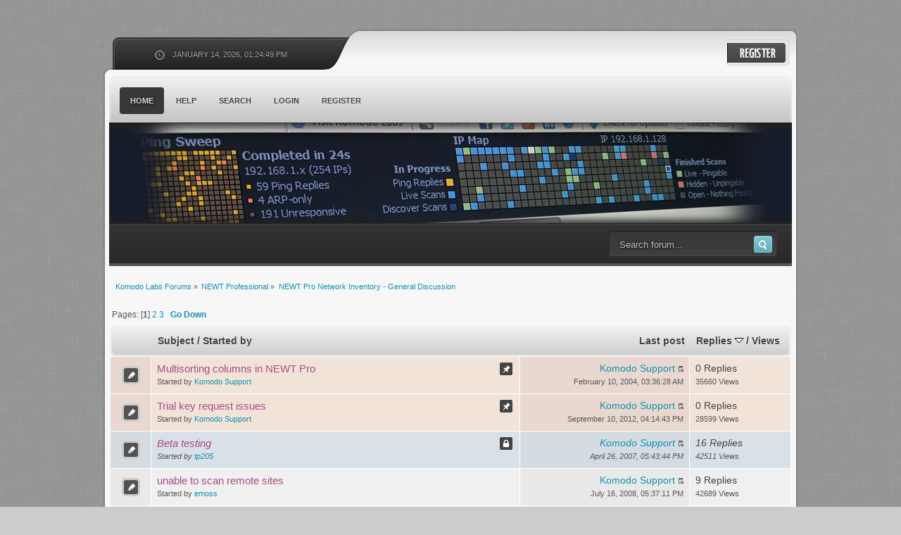

--- FILE ---
content_type: text/html; charset=UTF-8
request_url: https://www.komodolabs.com/forum/index.php?board=17.0;sort=replies;desc
body_size: 5228
content:
<!DOCTYPE html PUBLIC "-//W3C//DTD XHTML 1.0 Transitional//EN" "http://www.w3.org/TR/xhtml1/DTD/xhtml1-transitional.dtd">
<html xmlns="http://www.w3.org/1999/xhtml">
<head>
	<link rel="stylesheet" type="text/css" href="https://www.komodolabs.com/forum/Themes/zentoa_20c/css/index.css?fin20" />
	<link rel="stylesheet" type="text/css" href="https://www.komodolabs.com/forum/Themes/default/css/webkit.css" />
	<script type="text/javascript" src="https://www.komodolabs.com/forum/Themes/default/scripts/script.js?fin20"></script>
	<script type="text/javascript" src="https://www.komodolabs.com/forum/Themes/zentoa_20c/scripts/theme.js?fin20"></script>
	<script type="text/javascript"><!-- // --><![CDATA[
		var smf_theme_url = "https://www.komodolabs.com/forum/Themes/zentoa_20c";
		var smf_default_theme_url = "https://www.komodolabs.com/forum/Themes/default";
		var smf_images_url = "https://www.komodolabs.com/forum/Themes/zentoa_20c/images";
		var smf_scripturl = "https://www.komodolabs.com/forum/index.php?PHPSESSID=qk56p8o2hqn1hdj3pq999gvaja&amp;";
		var smf_iso_case_folding = false;
		var smf_charset = "UTF-8";
		var ajax_notification_text = "Loading...";
		var ajax_notification_cancel_text = "Cancel";
	// ]]></script>
	<meta http-equiv="Content-Type" content="text/html; charset=UTF-8" />
	<meta name="description" content="NEWT Pro Network Inventory - General Discussion" />
	<meta name="keywords" content="network inventory, network discovery, ip scanner, network scanner, pc audits, network audit, software inventory, network management, network scan, free software" />
	<title>NEWT Pro Network Inventory - General Discussion</title>
	<meta name="robots" content="noindex" />
	<link rel="canonical" href="https://www.komodolabs.com/forum/index.php?board=17.0" />
	<link rel="help" href="https://www.komodolabs.com/forum/index.php?PHPSESSID=qk56p8o2hqn1hdj3pq999gvaja&amp;action=help" />
	<link rel="search" href="https://www.komodolabs.com/forum/index.php?PHPSESSID=qk56p8o2hqn1hdj3pq999gvaja&amp;action=search" />
	<link rel="contents" href="https://www.komodolabs.com/forum/index.php?PHPSESSID=qk56p8o2hqn1hdj3pq999gvaja&amp;" />
	<link rel="alternate" type="application/rss+xml" title="Komodo Labs Forums - RSS" href="https://www.komodolabs.com/forum/index.php?PHPSESSID=qk56p8o2hqn1hdj3pq999gvaja&amp;type=rss;action=.xml" />
	<link rel="index" href="https://www.komodolabs.com/forum/index.php?PHPSESSID=qk56p8o2hqn1hdj3pq999gvaja&amp;board=17.0" />
</head>
<body>
	<div id="wrapper">
		<div id="modnav">
		</div>
		<div id="topbar">
			<div id="topbar_l">
				<div id="topbar_r">
					<div id="zt_time">
						<span>January 14, 2026, 01:24:49 PM</span>
					</div>
					<div id="zt_login">
						<script type="text/javascript" src="https://www.komodolabs.com/forum/Themes/default/scripts/sha1.js"></script>
						<form id="guest_form" action="https://www.komodolabs.com/forum/index.php?PHPSESSID=qk56p8o2hqn1hdj3pq999gvaja&amp;action=login2" method="post" accept-charset="UTF-8"  onsubmit="hashLoginPassword(this, 'ccae6edcf1207db7fde03f85b0a958cc');">

  						<a class="register" href="https://www.komodolabs.com/forum/index.php?PHPSESSID=qk56p8o2hqn1hdj3pq999gvaja&amp;action=register"></a>
							<input type="hidden" name="hash_passwrd" value="" />
						<input type="hidden" name="b134496c" value="ccae6edcf1207db7fde03f85b0a958cc"/></form>								
					</div>
				</div>
			</div>
		</div>
		<div id="content">
			<div id="content_r">
				<div id="content_m">
					<div id="toolbar">
						<div id="toolbar_r">
							<div id="toolbar_m">
								
		<ul id="topnav">
				<li id="button_home" class="firstlevel">
					<a class="active " href="https://www.komodolabs.com/forum/index.php?PHPSESSID=qk56p8o2hqn1hdj3pq999gvaja&amp;">
						<span class="last ">Home</span>
					</a>
				</li>
				<li id="button_help" class="firstlevel">
					<a class="" href="https://www.komodolabs.com/forum/index.php?PHPSESSID=qk56p8o2hqn1hdj3pq999gvaja&amp;action=help">
						<span class="">Help</span>
					</a>
				</li>
				<li id="button_search" class="firstlevel">
					<a class="" href="https://www.komodolabs.com/forum/index.php?PHPSESSID=qk56p8o2hqn1hdj3pq999gvaja&amp;action=search">
						<span class="">Search</span>
					</a>
				</li>
				<li id="button_login" class="firstlevel">
					<a class="" href="https://www.komodolabs.com/forum/index.php?PHPSESSID=qk56p8o2hqn1hdj3pq999gvaja&amp;action=login">
						<span class="">Login</span>
					</a>
				</li>
				<li id="button_register" class="firstlevel">
					<a class="" href="https://www.komodolabs.com/forum/index.php?PHPSESSID=qk56p8o2hqn1hdj3pq999gvaja&amp;action=register">
						<span class="last ">Register</span>
					</a>
				</li>
			</ul>
							</div>
						</div>
					</div>
					<div id="banner">
						<h1 id="logo">
							<a href="https://www.komodolabs.com/forum/index.php?PHPSESSID=qk56p8o2hqn1hdj3pq999gvaja&amp;">Komodo Labs Forums</a>
						</h1>
					</div>
					<div id="userbar">
						<div id="search">
							<form action="https://www.komodolabs.com/forum/index.php?PHPSESSID=qk56p8o2hqn1hdj3pq999gvaja&amp;action=search2" method="post" accept-charset="UTF-8">
								<input class="search_input" type="text" name="search" value="Search forum..." onfocus="this.value = '';" onblur="if(this.value=='') this.value='Search forum...';" />
								<input class="search_button" type="submit" name="submit" value="" />
								<input type="hidden" name="advanced" value="0" />
									<input type="hidden" name="brd[17]" value="17" />
							</form>
						</div>
						<div id="quicknav">
							<ul>
							</ul>
						</div>
					</div>
					<div id="main_content">
	<div class="navigate_section">
		<ul>
			<li>
				<a href="https://www.komodolabs.com/forum/index.php?PHPSESSID=qk56p8o2hqn1hdj3pq999gvaja&amp;"><span>Komodo Labs Forums</span></a> &#187;
			</li>
			<li>
				<a href="https://www.komodolabs.com/forum/index.php?PHPSESSID=qk56p8o2hqn1hdj3pq999gvaja&amp;#c15"><span>NEWT Professional</span></a> &#187;
			</li>
			<li class="last">
				<a href="https://www.komodolabs.com/forum/index.php?PHPSESSID=qk56p8o2hqn1hdj3pq999gvaja&amp;board=17.0"><span>NEWT Pro Network Inventory - General Discussion</span></a>
			</li>
		</ul>
	</div>
	<a id="top"></a>
	<div class="pagesection">
		<div class="pagelinks floatleft">Pages: [<strong>1</strong>] <a class="navPages" href="https://www.komodolabs.com/forum/index.php?PHPSESSID=qk56p8o2hqn1hdj3pq999gvaja&amp;board=17.30;sort=replies;desc">2</a> <a class="navPages" href="https://www.komodolabs.com/forum/index.php?PHPSESSID=qk56p8o2hqn1hdj3pq999gvaja&amp;board=17.60;sort=replies;desc">3</a>  &nbsp;&nbsp;<a href="#bot"><strong>Go Down</strong></a></div>
		
	</div>
	<div class="tborder topic_table" id="messageindex">
		<table class="table_grid" cellspacing="0">
			<thead>
				<tr class="catbg">
					<th scope="col" class="first_th" width="6%">&nbsp;</th>
					<th scope="col" class="lefttext"><a href="https://www.komodolabs.com/forum/index.php?PHPSESSID=qk56p8o2hqn1hdj3pq999gvaja&amp;board=17.0;sort=subject">Subject</a> / <a href="https://www.komodolabs.com/forum/index.php?PHPSESSID=qk56p8o2hqn1hdj3pq999gvaja&amp;board=17.0;sort=starter">Started by</a></th>
					<th scope="col" class="righttext" width="25%"><a href="https://www.komodolabs.com/forum/index.php?PHPSESSID=qk56p8o2hqn1hdj3pq999gvaja&amp;board=17.0;sort=last_post">Last post</a></th>
					<th scope="col" class="lefttext last_th" width="15%"><a href="https://www.komodolabs.com/forum/index.php?PHPSESSID=qk56p8o2hqn1hdj3pq999gvaja&amp;board=17.0;sort=replies">Replies <img src="https://www.komodolabs.com/forum/Themes/zentoa_20c/images/sort_down.gif" alt="" /></a> / <a href="https://www.komodolabs.com/forum/index.php?PHPSESSID=qk56p8o2hqn1hdj3pq999gvaja&amp;board=17.0;sort=views">Views</a></th>
				</tr>
			</thead>
			<tbody>
				<tr>
					<td class="icon2 stickybg">
						<img src="https://www.komodolabs.com/forum/Themes/zentoa_20c/images/post/xx.gif" alt="" />
					</td>
					<td class="subject stickybg2">
						<div >
						<span class="subject_title" id="msg_283"><a href="https://www.komodolabs.com/forum/index.php?PHPSESSID=qk56p8o2hqn1hdj3pq999gvaja&amp;topic=93.0">Multisorting columns in NEWT Pro</a></span>
							<p>Started by <a href="https://www.komodolabs.com/forum/index.php?PHPSESSID=qk56p8o2hqn1hdj3pq999gvaja&amp;action=profile;u=1" title="View the profile of Komodo Support">Komodo Support</a>
								<small id="pages283"></small>
							</p>
						</div>
					</td>
					<td class="lastpost stickybg">
						<span><a href="https://www.komodolabs.com/forum/index.php?PHPSESSID=qk56p8o2hqn1hdj3pq999gvaja&amp;action=profile;u=1">Komodo Support</a></span><a href="https://www.komodolabs.com/forum/index.php?PHPSESSID=qk56p8o2hqn1hdj3pq999gvaja&amp;topic=93.0#msg283"><img src="https://www.komodolabs.com/forum/Themes/zentoa_20c/images/icons/last_post.gif" alt="Last post" title="Last post" /></a><br />
						February 10, 2004, 03:36:28 AM
					</td>
					<td class="stats stickybg2">
						<span>0 Replies</span><br />35660	Views					
					</td>
				</tr>
				<tr>
					<td class="icon2 stickybg">
						<img src="https://www.komodolabs.com/forum/Themes/zentoa_20c/images/post/xx.gif" alt="" />
					</td>
					<td class="subject stickybg2">
						<div >
						<span class="subject_title" id="msg_2944"><a href="https://www.komodolabs.com/forum/index.php?PHPSESSID=qk56p8o2hqn1hdj3pq999gvaja&amp;topic=826.0">Trial key request issues</a></span>
							<p>Started by <a href="https://www.komodolabs.com/forum/index.php?PHPSESSID=qk56p8o2hqn1hdj3pq999gvaja&amp;action=profile;u=1" title="View the profile of Komodo Support">Komodo Support</a>
								<small id="pages2944"></small>
							</p>
						</div>
					</td>
					<td class="lastpost stickybg">
						<span><a href="https://www.komodolabs.com/forum/index.php?PHPSESSID=qk56p8o2hqn1hdj3pq999gvaja&amp;action=profile;u=1">Komodo Support</a></span><a href="https://www.komodolabs.com/forum/index.php?PHPSESSID=qk56p8o2hqn1hdj3pq999gvaja&amp;topic=826.0#msg2944"><img src="https://www.komodolabs.com/forum/Themes/zentoa_20c/images/icons/last_post.gif" alt="Last post" title="Last post" /></a><br />
						September 10, 2012, 04:14:43 PM
					</td>
					<td class="stats stickybg2">
						<span>0 Replies</span><br />28599	Views					
					</td>
				</tr>
				<tr>
					<td class="icon2 lockedbg">
						<img src="https://www.komodolabs.com/forum/Themes/zentoa_20c/images/post/xx.gif" alt="" />
					</td>
					<td class="subject lockedbg2">
						<div >
						<span class="subject_title" id="msg_743"><a href="https://www.komodolabs.com/forum/index.php?PHPSESSID=qk56p8o2hqn1hdj3pq999gvaja&amp;topic=239.0">Beta testing</a></span>
							<p>Started by <a href="https://www.komodolabs.com/forum/index.php?PHPSESSID=qk56p8o2hqn1hdj3pq999gvaja&amp;action=profile;u=340" title="View the profile of tp205">tp205</a>
								<small id="pages743"></small>
							</p>
						</div>
					</td>
					<td class="lastpost lockedbg">
						<span><a href="https://www.komodolabs.com/forum/index.php?PHPSESSID=qk56p8o2hqn1hdj3pq999gvaja&amp;action=profile;u=1">Komodo Support</a></span><a href="https://www.komodolabs.com/forum/index.php?PHPSESSID=qk56p8o2hqn1hdj3pq999gvaja&amp;topic=239.0#msg2214"><img src="https://www.komodolabs.com/forum/Themes/zentoa_20c/images/icons/last_post.gif" alt="Last post" title="Last post" /></a><br />
						April 26, 2007, 05:43:44 PM
					</td>
					<td class="stats lockedbg2">
						<span>16 Replies</span><br />42511	Views					
					</td>
				</tr>
				<tr>
					<td class="icon2 windowbg">
						<img src="https://www.komodolabs.com/forum/Themes/zentoa_20c/images/post/xx.gif" alt="" />
					</td>
					<td class="subject windowbg2">
						<div >
						<span class="subject_title" id="msg_1617"><a href="https://www.komodolabs.com/forum/index.php?PHPSESSID=qk56p8o2hqn1hdj3pq999gvaja&amp;topic=456.0">unable to scan remote sites</a></span>
							<p>Started by <a href="https://www.komodolabs.com/forum/index.php?PHPSESSID=qk56p8o2hqn1hdj3pq999gvaja&amp;action=profile;u=535" title="View the profile of emoss">emoss</a>
								<small id="pages1617"></small>
							</p>
						</div>
					</td>
					<td class="lastpost windowbg">
						<span><a href="https://www.komodolabs.com/forum/index.php?PHPSESSID=qk56p8o2hqn1hdj3pq999gvaja&amp;action=profile;u=1">Komodo Support</a></span><a href="https://www.komodolabs.com/forum/index.php?PHPSESSID=qk56p8o2hqn1hdj3pq999gvaja&amp;topic=456.0#msg2440"><img src="https://www.komodolabs.com/forum/Themes/zentoa_20c/images/icons/last_post.gif" alt="Last post" title="Last post" /></a><br />
						July 16, 2008, 05:37:11 PM
					</td>
					<td class="stats windowbg2">
						<span>9 Replies</span><br />42689	Views					
					</td>
				</tr>
				<tr>
					<td class="icon2 windowbg">
						<img src="https://www.komodolabs.com/forum/Themes/zentoa_20c/images/post/xx.gif" alt="" />
					</td>
					<td class="subject windowbg2">
						<div >
						<span class="subject_title" id="msg_711"><a href="https://www.komodolabs.com/forum/index.php?PHPSESSID=qk56p8o2hqn1hdj3pq999gvaja&amp;topic=223.0">Software detection for Linux?</a></span>
							<p>Started by <a href="https://www.komodolabs.com/forum/index.php?PHPSESSID=qk56p8o2hqn1hdj3pq999gvaja&amp;action=profile;u=334" title="View the profile of verbal">verbal</a>
								<small id="pages711"></small>
							</p>
						</div>
					</td>
					<td class="lastpost windowbg">
						<span><a href="https://www.komodolabs.com/forum/index.php?PHPSESSID=qk56p8o2hqn1hdj3pq999gvaja&amp;action=profile;u=1">Komodo Support</a></span><a href="https://www.komodolabs.com/forum/index.php?PHPSESSID=qk56p8o2hqn1hdj3pq999gvaja&amp;topic=223.0#msg2352"><img src="https://www.komodolabs.com/forum/Themes/zentoa_20c/images/icons/last_post.gif" alt="Last post" title="Last post" /></a><br />
						December 05, 2007, 05:54:15 PM
					</td>
					<td class="stats windowbg2">
						<span>7 Replies</span><br />33017	Views					
					</td>
				</tr>
				<tr>
					<td class="icon2 windowbg">
						<img src="https://www.komodolabs.com/forum/Themes/zentoa_20c/images/post/xx.gif" alt="" />
					</td>
					<td class="subject windowbg2">
						<div >
						<span class="subject_title" id="msg_2407"><a href="https://www.komodolabs.com/forum/index.php?PHPSESSID=qk56p8o2hqn1hdj3pq999gvaja&amp;topic=672.0">documentation</a></span>
							<p>Started by <a href="https://www.komodolabs.com/forum/index.php?PHPSESSID=qk56p8o2hqn1hdj3pq999gvaja&amp;action=profile;u=823" title="View the profile of Willdabeest">Willdabeest</a>
								<small id="pages2407"></small>
							</p>
						</div>
					</td>
					<td class="lastpost windowbg">
						<span><a href="https://www.komodolabs.com/forum/index.php?PHPSESSID=qk56p8o2hqn1hdj3pq999gvaja&amp;action=profile;u=1">Komodo Support</a></span><a href="https://www.komodolabs.com/forum/index.php?PHPSESSID=qk56p8o2hqn1hdj3pq999gvaja&amp;topic=672.0#msg3258"><img src="https://www.komodolabs.com/forum/Themes/zentoa_20c/images/icons/last_post.gif" alt="Last post" title="Last post" /></a><br />
						June 10, 2017, 02:22:34 PM
					</td>
					<td class="stats windowbg2">
						<span>6 Replies</span><br />51298	Views					
					</td>
				</tr>
				<tr>
					<td class="icon2 windowbg">
						<img src="https://www.komodolabs.com/forum/Themes/zentoa_20c/images/post/xx.gif" alt="" />
					</td>
					<td class="subject windowbg2">
						<div >
						<span class="subject_title" id="msg_2190"><a href="https://www.komodolabs.com/forum/index.php?PHPSESSID=qk56p8o2hqn1hdj3pq999gvaja&amp;topic=595.0">Version 2.5</a></span>
							<p>Started by <a href="https://www.komodolabs.com/forum/index.php?PHPSESSID=qk56p8o2hqn1hdj3pq999gvaja&amp;action=profile;u=677" title="View the profile of rr2r">rr2r</a>
								<small id="pages2190"></small>
							</p>
						</div>
					</td>
					<td class="lastpost windowbg">
						<span><a href="https://www.komodolabs.com/forum/index.php?PHPSESSID=qk56p8o2hqn1hdj3pq999gvaja&amp;action=profile;u=1">Komodo Support</a></span><a href="https://www.komodolabs.com/forum/index.php?PHPSESSID=qk56p8o2hqn1hdj3pq999gvaja&amp;topic=595.0#msg2200"><img src="https://www.komodolabs.com/forum/Themes/zentoa_20c/images/icons/last_post.gif" alt="Last post" title="Last post" /></a><br />
						April 19, 2007, 04:12:54 PM
					</td>
					<td class="stats windowbg2">
						<span>6 Replies</span><br />28040	Views					
					</td>
				</tr>
				<tr>
					<td class="icon2 windowbg">
						<img src="https://www.komodolabs.com/forum/Themes/zentoa_20c/images/post/xx.gif" alt="" />
					</td>
					<td class="subject windowbg2">
						<div >
						<span class="subject_title" id="msg_304"><a href="https://www.komodolabs.com/forum/index.php?PHPSESSID=qk56p8o2hqn1hdj3pq999gvaja&amp;topic=101.0">No Privileges</a></span>
							<p>Started by <a href="https://www.komodolabs.com/forum/index.php?PHPSESSID=qk56p8o2hqn1hdj3pq999gvaja&amp;action=profile;u=165" title="View the profile of KenDingo">KenDingo</a>
								<small id="pages304"></small>
							</p>
						</div>
					</td>
					<td class="lastpost windowbg">
						<span><a href="https://www.komodolabs.com/forum/index.php?PHPSESSID=qk56p8o2hqn1hdj3pq999gvaja&amp;action=profile;u=1">Komodo Support</a></span><a href="https://www.komodolabs.com/forum/index.php?PHPSESSID=qk56p8o2hqn1hdj3pq999gvaja&amp;topic=101.0#msg487"><img src="https://www.komodolabs.com/forum/Themes/zentoa_20c/images/icons/last_post.gif" alt="Last post" title="Last post" /></a><br />
						April 26, 2004, 07:55:32 PM
					</td>
					<td class="stats windowbg2">
						<span>5 Replies</span><br />37281	Views					
					</td>
				</tr>
				<tr>
					<td class="icon2 windowbg">
						<img src="https://www.komodolabs.com/forum/Themes/zentoa_20c/images/post/clip.gif" alt="" />
					</td>
					<td class="subject windowbg2">
						<div >
						<span class="subject_title" id="msg_3293"><a href="https://www.komodolabs.com/forum/index.php?PHPSESSID=qk56p8o2hqn1hdj3pq999gvaja&amp;topic=927.0">Don't show hardware and software info</a></span>
							<p>Started by <a href="https://www.komodolabs.com/forum/index.php?PHPSESSID=qk56p8o2hqn1hdj3pq999gvaja&amp;action=profile;u=1219" title="View the profile of danilorocha64">danilorocha64</a>
								<small id="pages3293"></small>
							</p>
						</div>
					</td>
					<td class="lastpost windowbg">
						<span><a href="https://www.komodolabs.com/forum/index.php?PHPSESSID=qk56p8o2hqn1hdj3pq999gvaja&amp;action=profile;u=1">Komodo Support</a></span><a href="https://www.komodolabs.com/forum/index.php?PHPSESSID=qk56p8o2hqn1hdj3pq999gvaja&amp;topic=927.0#msg3299"><img src="https://www.komodolabs.com/forum/Themes/zentoa_20c/images/icons/last_post.gif" alt="Last post" title="Last post" /></a><br />
						November 05, 2017, 03:16:43 PM
					</td>
					<td class="stats windowbg2">
						<span>5 Replies</span><br />48893	Views					
					</td>
				</tr>
				<tr>
					<td class="icon2 windowbg">
						<img src="https://www.komodolabs.com/forum/Themes/zentoa_20c/images/post/xx.gif" alt="" />
					</td>
					<td class="subject windowbg2">
						<div >
						<span class="subject_title" id="msg_1565"><a href="https://www.komodolabs.com/forum/index.php?PHPSESSID=qk56p8o2hqn1hdj3pq999gvaja&amp;topic=444.0">Non-NT Support</a></span>
							<p>Started by <a href="https://www.komodolabs.com/forum/index.php?PHPSESSID=qk56p8o2hqn1hdj3pq999gvaja&amp;action=profile;u=528" title="View the profile of bhartung">bhartung</a>
								<small id="pages1565"></small>
							</p>
						</div>
					</td>
					<td class="lastpost windowbg">
						<span><a href="https://www.komodolabs.com/forum/index.php?PHPSESSID=qk56p8o2hqn1hdj3pq999gvaja&amp;action=profile;u=1">Komodo Support</a></span><a href="https://www.komodolabs.com/forum/index.php?PHPSESSID=qk56p8o2hqn1hdj3pq999gvaja&amp;topic=444.0#msg1570"><img src="https://www.komodolabs.com/forum/Themes/zentoa_20c/images/icons/last_post.gif" alt="Last post" title="Last post" /></a><br />
						October 27, 2005, 05:13:49 PM
					</td>
					<td class="stats windowbg2">
						<span>5 Replies</span><br />27494	Views					
					</td>
				</tr>
				<tr>
					<td class="icon2 windowbg">
						<img src="https://www.komodolabs.com/forum/Themes/zentoa_20c/images/post/xx.gif" alt="" />
					</td>
					<td class="subject windowbg2">
						<div >
						<span class="subject_title" id="msg_2254"><a href="https://www.komodolabs.com/forum/index.php?PHPSESSID=qk56p8o2hqn1hdj3pq999gvaja&amp;topic=615.0">Free/Pro Datasheet?</a></span>
							<p>Started by <a href="https://www.komodolabs.com/forum/index.php?PHPSESSID=qk56p8o2hqn1hdj3pq999gvaja&amp;action=profile;u=738" title="View the profile of coyo7e">coyo7e</a>
								<small id="pages2254"></small>
							</p>
						</div>
					</td>
					<td class="lastpost windowbg">
						<span><a href="https://www.komodolabs.com/forum/index.php?PHPSESSID=qk56p8o2hqn1hdj3pq999gvaja&amp;action=profile;u=1">Komodo Support</a></span><a href="https://www.komodolabs.com/forum/index.php?PHPSESSID=qk56p8o2hqn1hdj3pq999gvaja&amp;topic=615.0#msg2259"><img src="https://www.komodolabs.com/forum/Themes/zentoa_20c/images/icons/last_post.gif" alt="Last post" title="Last post" /></a><br />
						June 29, 2007, 08:38:11 PM
					</td>
					<td class="stats windowbg2">
						<span>4 Replies</span><br />26683	Views					
					</td>
				</tr>
				<tr>
					<td class="icon2 windowbg">
						<img src="https://www.komodolabs.com/forum/Themes/zentoa_20c/images/post/xx.gif" alt="" />
					</td>
					<td class="subject windowbg2">
						<div >
						<span class="subject_title" id="msg_2280"><a href="https://www.komodolabs.com/forum/index.php?PHPSESSID=qk56p8o2hqn1hdj3pq999gvaja&amp;topic=627.0">Non-PC objects</a></span>
							<p>Started by <a href="https://www.komodolabs.com/forum/index.php?PHPSESSID=qk56p8o2hqn1hdj3pq999gvaja&amp;action=profile;u=771" title="View the profile of braekt">braekt</a>
								<small id="pages2280"></small>
							</p>
						</div>
					</td>
					<td class="lastpost windowbg">
						<span><a href="https://www.komodolabs.com/forum/index.php?PHPSESSID=qk56p8o2hqn1hdj3pq999gvaja&amp;action=profile;u=1">Komodo Support</a></span><a href="https://www.komodolabs.com/forum/index.php?PHPSESSID=qk56p8o2hqn1hdj3pq999gvaja&amp;topic=627.0#msg2734"><img src="https://www.komodolabs.com/forum/Themes/zentoa_20c/images/icons/last_post.gif" alt="Last post" title="Last post" /></a><br />
						March 30, 2011, 06:59:30 PM
					</td>
					<td class="stats windowbg2">
						<span>4 Replies</span><br />37681	Views					
					</td>
				</tr>
				<tr>
					<td class="icon2 windowbg">
						<img src="https://www.komodolabs.com/forum/Themes/zentoa_20c/images/post/xx.gif" alt="" />
					</td>
					<td class="subject windowbg2">
						<div >
						<span class="subject_title" id="msg_515"><a href="https://www.komodolabs.com/forum/index.php?PHPSESSID=qk56p8o2hqn1hdj3pq999gvaja&amp;topic=165.0">Whats the new features</a></span>
							<p>Started by <a href="https://www.komodolabs.com/forum/index.php?PHPSESSID=qk56p8o2hqn1hdj3pq999gvaja&amp;action=profile;u=269" title="View the profile of Dualmp">Dualmp</a>
								<small id="pages515"></small>
							</p>
						</div>
					</td>
					<td class="lastpost windowbg">
						<span><a href="https://www.komodolabs.com/forum/index.php?PHPSESSID=qk56p8o2hqn1hdj3pq999gvaja&amp;action=profile;u=331">ghellings</a></span><a href="https://www.komodolabs.com/forum/index.php?PHPSESSID=qk56p8o2hqn1hdj3pq999gvaja&amp;topic=165.0#msg707"><img src="https://www.komodolabs.com/forum/Themes/zentoa_20c/images/icons/last_post.gif" alt="Last post" title="Last post" /></a><br />
						September 28, 2004, 07:03:29 PM
					</td>
					<td class="stats windowbg2">
						<span>4 Replies</span><br />29344	Views					
					</td>
				</tr>
				<tr>
					<td class="icon2 windowbg">
						<img src="https://www.komodolabs.com/forum/Themes/zentoa_20c/images/post/xx.gif" alt="" />
					</td>
					<td class="subject windowbg2">
						<div >
						<span class="subject_title" id="msg_2703"><a href="https://www.komodolabs.com/forum/index.php?PHPSESSID=qk56p8o2hqn1hdj3pq999gvaja&amp;topic=757.0">Adobe serial numbers? (serials gathered for Acrobat v7, 8 and 9 starting in v2.5.187)</a></span>
							<p>Started by <a href="https://www.komodolabs.com/forum/index.php?PHPSESSID=qk56p8o2hqn1hdj3pq999gvaja&amp;action=profile;u=979" title="View the profile of matt.teehan">matt.teehan</a>
								<small id="pages2703"></small>
							</p>
						</div>
					</td>
					<td class="lastpost windowbg">
						<span><a href="https://www.komodolabs.com/forum/index.php?PHPSESSID=qk56p8o2hqn1hdj3pq999gvaja&amp;action=profile;u=1">Komodo Support</a></span><a href="https://www.komodolabs.com/forum/index.php?PHPSESSID=qk56p8o2hqn1hdj3pq999gvaja&amp;topic=757.0#msg2747"><img src="https://www.komodolabs.com/forum/Themes/zentoa_20c/images/icons/last_post.gif" alt="Last post" title="Last post" /></a><br />
						May 03, 2011, 03:38:38 PM
					</td>
					<td class="stats windowbg2">
						<span>4 Replies</span><br />39642	Views					
					</td>
				</tr>
				<tr>
					<td class="icon2 windowbg">
						<img src="https://www.komodolabs.com/forum/Themes/zentoa_20c/images/post/xx.gif" alt="" />
					</td>
					<td class="subject windowbg2">
						<div >
						<span class="subject_title" id="msg_1351"><a href="https://www.komodolabs.com/forum/index.php?PHPSESSID=qk56p8o2hqn1hdj3pq999gvaja&amp;topic=386.0">add columns to tab?</a></span>
							<p>Started by <a href="https://www.komodolabs.com/forum/index.php?PHPSESSID=qk56p8o2hqn1hdj3pq999gvaja&amp;action=profile;u=472" title="View the profile of gestampna">gestampna</a>
								<small id="pages1351"></small>
							</p>
						</div>
					</td>
					<td class="lastpost windowbg">
						<span><a href="https://www.komodolabs.com/forum/index.php?PHPSESSID=qk56p8o2hqn1hdj3pq999gvaja&amp;action=profile;u=1">Komodo Support</a></span><a href="https://www.komodolabs.com/forum/index.php?PHPSESSID=qk56p8o2hqn1hdj3pq999gvaja&amp;topic=386.0#msg1354"><img src="https://www.komodolabs.com/forum/Themes/zentoa_20c/images/icons/last_post.gif" alt="Last post" title="Last post" /></a><br />
						April 29, 2005, 02:37:06 PM
					</td>
					<td class="stats windowbg2">
						<span>3 Replies</span><br />25064	Views					
					</td>
				</tr>
				<tr>
					<td class="icon2 windowbg">
						<img src="https://www.komodolabs.com/forum/Themes/zentoa_20c/images/post/xx.gif" alt="" />
					</td>
					<td class="subject windowbg2">
						<div >
						<span class="subject_title" id="msg_3069"><a href="https://www.komodolabs.com/forum/index.php?PHPSESSID=qk56p8o2hqn1hdj3pq999gvaja&amp;topic=868.0">Store &quot;Computers Near Me&quot;</a></span>
							<p>Started by <a href="https://www.komodolabs.com/forum/index.php?PHPSESSID=qk56p8o2hqn1hdj3pq999gvaja&amp;action=profile;u=1149" title="View the profile of isekold">isekold</a>
								<small id="pages3069"></small>
							</p>
						</div>
					</td>
					<td class="lastpost windowbg">
						<span><a href="https://www.komodolabs.com/forum/index.php?PHPSESSID=qk56p8o2hqn1hdj3pq999gvaja&amp;action=profile;u=1">Komodo Support</a></span><a href="https://www.komodolabs.com/forum/index.php?PHPSESSID=qk56p8o2hqn1hdj3pq999gvaja&amp;topic=868.0#msg3072"><img src="https://www.komodolabs.com/forum/Themes/zentoa_20c/images/icons/last_post.gif" alt="Last post" title="Last post" /></a><br />
						January 08, 2015, 03:18:55 PM
					</td>
					<td class="stats windowbg2">
						<span>3 Replies</span><br />34773	Views					
					</td>
				</tr>
				<tr>
					<td class="icon2 windowbg">
						<img src="https://www.komodolabs.com/forum/Themes/zentoa_20c/images/post/xx.gif" alt="" />
					</td>
					<td class="subject windowbg2">
						<div >
						<span class="subject_title" id="msg_3289"><a href="https://www.komodolabs.com/forum/index.php?PHPSESSID=qk56p8o2hqn1hdj3pq999gvaja&amp;topic=926.0">Discover option to import IP ranges</a></span>
							<p>Started by <a href="https://www.komodolabs.com/forum/index.php?PHPSESSID=qk56p8o2hqn1hdj3pq999gvaja&amp;action=profile;u=1216" title="View the profile of Simon771">Simon771</a>
								<small id="pages3289"></small>
							</p>
						</div>
					</td>
					<td class="lastpost windowbg">
						<span><a href="https://www.komodolabs.com/forum/index.php?PHPSESSID=qk56p8o2hqn1hdj3pq999gvaja&amp;action=profile;u=1">Komodo Support</a></span><a href="https://www.komodolabs.com/forum/index.php?PHPSESSID=qk56p8o2hqn1hdj3pq999gvaja&amp;topic=926.0#msg3292"><img src="https://www.komodolabs.com/forum/Themes/zentoa_20c/images/icons/last_post.gif" alt="Last post" title="Last post" /></a><br />
						October 20, 2017, 07:09:16 PM
					</td>
					<td class="stats windowbg2">
						<span>3 Replies</span><br />39495	Views					
					</td>
				</tr>
				<tr>
					<td class="icon2 windowbg">
						<img src="https://www.komodolabs.com/forum/Themes/zentoa_20c/images/post/xx.gif" alt="" />
					</td>
					<td class="subject windowbg2">
						<div >
						<span class="subject_title" id="msg_3106"><a href="https://www.komodolabs.com/forum/index.php?PHPSESSID=qk56p8o2hqn1hdj3pq999gvaja&amp;topic=878.0">Trackimg threats</a></span>
							<p>Started by <a href="https://www.komodolabs.com/forum/index.php?PHPSESSID=qk56p8o2hqn1hdj3pq999gvaja&amp;action=profile;u=1170" title="View the profile of lortiz">lortiz</a>
								<small id="pages3106"></small>
							</p>
						</div>
					</td>
					<td class="lastpost windowbg">
						<span><a href="https://www.komodolabs.com/forum/index.php?PHPSESSID=qk56p8o2hqn1hdj3pq999gvaja&amp;action=profile;u=1170">lortiz</a></span><a href="https://www.komodolabs.com/forum/index.php?PHPSESSID=qk56p8o2hqn1hdj3pq999gvaja&amp;topic=878.0#msg3113"><img src="https://www.komodolabs.com/forum/Themes/zentoa_20c/images/icons/last_post.gif" alt="Last post" title="Last post" /></a><br />
						April 11, 2016, 06:16:09 PM
					</td>
					<td class="stats windowbg2">
						<span>2 Replies</span><br />31656	Views					
					</td>
				</tr>
				<tr>
					<td class="icon2 windowbg">
						<img src="https://www.komodolabs.com/forum/Themes/zentoa_20c/images/post/xx.gif" alt="" />
					</td>
					<td class="subject windowbg2">
						<div >
						<span class="subject_title" id="msg_2327"><a href="https://www.komodolabs.com/forum/index.php?PHPSESSID=qk56p8o2hqn1hdj3pq999gvaja&amp;topic=645.0">Zero Footprint Options NEWT Pro 2.5</a></span>
							<p>Started by <a href="https://www.komodolabs.com/forum/index.php?PHPSESSID=qk56p8o2hqn1hdj3pq999gvaja&amp;action=profile;u=644" title="View the profile of Canadianmade">Canadianmade</a>
								<small id="pages2327"></small>
							</p>
						</div>
					</td>
					<td class="lastpost windowbg">
						<span><a href="https://www.komodolabs.com/forum/index.php?PHPSESSID=qk56p8o2hqn1hdj3pq999gvaja&amp;action=profile;u=1">Komodo Support</a></span><a href="https://www.komodolabs.com/forum/index.php?PHPSESSID=qk56p8o2hqn1hdj3pq999gvaja&amp;topic=645.0#msg2332"><img src="https://www.komodolabs.com/forum/Themes/zentoa_20c/images/icons/last_post.gif" alt="Last post" title="Last post" /></a><br />
						November 06, 2007, 12:07:16 PM
					</td>
					<td class="stats windowbg2">
						<span>2 Replies</span><br />29719	Views					
					</td>
				</tr>
				<tr>
					<td class="icon2 windowbg">
						<img src="https://www.komodolabs.com/forum/Themes/zentoa_20c/images/post/xx.gif" alt="" />
					</td>
					<td class="subject windowbg2">
						<div >
						<span class="subject_title" id="msg_3338"><a href="https://www.komodolabs.com/forum/index.php?PHPSESSID=qk56p8o2hqn1hdj3pq999gvaja&amp;topic=938.0">Any news on scanning hardware on Linux machines?</a></span>
							<p>Started by <a href="https://www.komodolabs.com/forum/index.php?PHPSESSID=qk56p8o2hqn1hdj3pq999gvaja&amp;action=profile;u=1307" title="View the profile of shinta863">shinta863</a>
								<small id="pages3338"></small>
							</p>
						</div>
					</td>
					<td class="lastpost windowbg">
						<span><a href="https://www.komodolabs.com/forum/index.php?PHPSESSID=qk56p8o2hqn1hdj3pq999gvaja&amp;action=profile;u=1307">shinta863</a></span><a href="https://www.komodolabs.com/forum/index.php?PHPSESSID=qk56p8o2hqn1hdj3pq999gvaja&amp;topic=938.0#msg3340"><img src="https://www.komodolabs.com/forum/Themes/zentoa_20c/images/icons/last_post.gif" alt="Last post" title="Last post" /></a><br />
						January 22, 2019, 04:13:37 PM
					</td>
					<td class="stats windowbg2">
						<span>2 Replies</span><br />47599	Views					
					</td>
				</tr>
				<tr>
					<td class="icon2 windowbg">
						<img src="https://www.komodolabs.com/forum/Themes/zentoa_20c/images/post/xx.gif" alt="" />
					</td>
					<td class="subject windowbg2">
						<div >
						<span class="subject_title" id="msg_2585"><a href="https://www.komodolabs.com/forum/index.php?PHPSESSID=qk56p8o2hqn1hdj3pq999gvaja&amp;topic=724.0">New to NEWT Pro</a></span>
							<p>Started by <a href="https://www.komodolabs.com/forum/index.php?PHPSESSID=qk56p8o2hqn1hdj3pq999gvaja&amp;action=profile;u=926" title="View the profile of seandonnelly">seandonnelly</a>
								<small id="pages2585"></small>
							</p>
						</div>
					</td>
					<td class="lastpost windowbg">
						<span><a href="https://www.komodolabs.com/forum/index.php?PHPSESSID=qk56p8o2hqn1hdj3pq999gvaja&amp;action=profile;u=1">Komodo Support</a></span><a href="https://www.komodolabs.com/forum/index.php?PHPSESSID=qk56p8o2hqn1hdj3pq999gvaja&amp;topic=724.0#msg2588"><img src="https://www.komodolabs.com/forum/Themes/zentoa_20c/images/icons/last_post.gif" alt="Last post" title="Last post" /></a><br />
						February 09, 2010, 04:30:53 PM
					</td>
					<td class="stats windowbg2">
						<span>2 Replies</span><br />31316	Views					
					</td>
				</tr>
				<tr>
					<td class="icon2 windowbg">
						<img src="https://www.komodolabs.com/forum/Themes/zentoa_20c/images/post/xx.gif" alt="" />
					</td>
					<td class="subject windowbg2">
						<div >
						<span class="subject_title" id="msg_1871"><a href="https://www.komodolabs.com/forum/index.php?PHPSESSID=qk56p8o2hqn1hdj3pq999gvaja&amp;topic=525.0">Software inventory</a></span>
							<p>Started by <a href="https://www.komodolabs.com/forum/index.php?PHPSESSID=qk56p8o2hqn1hdj3pq999gvaja&amp;action=profile;u=618" title="View the profile of redneck">redneck</a>
								<small id="pages1871"></small>
							</p>
						</div>
					</td>
					<td class="lastpost windowbg">
						<span><a href="https://www.komodolabs.com/forum/index.php?PHPSESSID=qk56p8o2hqn1hdj3pq999gvaja&amp;action=profile;u=618">redneck</a></span><a href="https://www.komodolabs.com/forum/index.php?PHPSESSID=qk56p8o2hqn1hdj3pq999gvaja&amp;topic=525.0#msg1873"><img src="https://www.komodolabs.com/forum/Themes/zentoa_20c/images/icons/last_post.gif" alt="Last post" title="Last post" /></a><br />
						May 31, 2006, 07:56:33 PM
					</td>
					<td class="stats windowbg2">
						<span>2 Replies</span><br />22555	Views					
					</td>
				</tr>
				<tr>
					<td class="icon2 windowbg">
						<img src="https://www.komodolabs.com/forum/Themes/zentoa_20c/images/post/xx.gif" alt="" />
					</td>
					<td class="subject windowbg2">
						<div >
						<span class="subject_title" id="msg_2305"><a href="https://www.komodolabs.com/forum/index.php?PHPSESSID=qk56p8o2hqn1hdj3pq999gvaja&amp;topic=637.0">How many nodes do I need to buy???</a></span>
							<p>Started by <a href="https://www.komodolabs.com/forum/index.php?PHPSESSID=qk56p8o2hqn1hdj3pq999gvaja&amp;action=profile;u=779" title="View the profile of nkrowe">nkrowe</a>
								<small id="pages2305"></small>
							</p>
						</div>
					</td>
					<td class="lastpost windowbg">
						<span><a href="https://www.komodolabs.com/forum/index.php?PHPSESSID=qk56p8o2hqn1hdj3pq999gvaja&amp;action=profile;u=1">Komodo Support</a></span><a href="https://www.komodolabs.com/forum/index.php?PHPSESSID=qk56p8o2hqn1hdj3pq999gvaja&amp;topic=637.0#msg2310"><img src="https://www.komodolabs.com/forum/Themes/zentoa_20c/images/icons/last_post.gif" alt="Last post" title="Last post" /></a><br />
						October 03, 2007, 06:49:16 PM
					</td>
					<td class="stats windowbg2">
						<span>2 Replies</span><br />24326	Views					
					</td>
				</tr>
				<tr>
					<td class="icon2 windowbg">
						<img src="https://www.komodolabs.com/forum/Themes/zentoa_20c/images/post/xx.gif" alt="" />
					</td>
					<td class="subject windowbg2">
						<div >
						<span class="subject_title" id="msg_1118"><a href="https://www.komodolabs.com/forum/index.php?PHPSESSID=qk56p8o2hqn1hdj3pq999gvaja&amp;topic=326.0">SubDomain?</a></span>
							<p>Started by <a href="https://www.komodolabs.com/forum/index.php?PHPSESSID=qk56p8o2hqn1hdj3pq999gvaja&amp;action=profile;u=413" title="View the profile of johnperkins">johnperkins</a>
								<small id="pages1118"></small>
							</p>
						</div>
					</td>
					<td class="lastpost windowbg">
						<span><a href="https://www.komodolabs.com/forum/index.php?PHPSESSID=qk56p8o2hqn1hdj3pq999gvaja&amp;action=profile;u=413">johnperkins</a></span><a href="https://www.komodolabs.com/forum/index.php?PHPSESSID=qk56p8o2hqn1hdj3pq999gvaja&amp;topic=326.0#msg1120"><img src="https://www.komodolabs.com/forum/Themes/zentoa_20c/images/icons/last_post.gif" alt="Last post" title="Last post" /></a><br />
						January 18, 2005, 06:28:36 PM
					</td>
					<td class="stats windowbg2">
						<span>2 Replies</span><br />24894	Views					
					</td>
				</tr>
				<tr>
					<td class="icon2 windowbg">
						<img src="https://www.komodolabs.com/forum/Themes/zentoa_20c/images/post/xx.gif" alt="" />
					</td>
					<td class="subject windowbg2">
						<div >
						<span class="subject_title" id="msg_3067"><a href="https://www.komodolabs.com/forum/index.php?PHPSESSID=qk56p8o2hqn1hdj3pq999gvaja&amp;topic=867.0">Not finding router</a></span>
							<p>Started by <a href="https://www.komodolabs.com/forum/index.php?PHPSESSID=qk56p8o2hqn1hdj3pq999gvaja&amp;action=profile;u=1148" title="View the profile of nathanprus">nathanprus</a>
								<small id="pages3067"></small>
							</p>
						</div>
					</td>
					<td class="lastpost windowbg">
						<span><a href="https://www.komodolabs.com/forum/index.php?PHPSESSID=qk56p8o2hqn1hdj3pq999gvaja&amp;action=profile;u=1">Komodo Support</a></span><a href="https://www.komodolabs.com/forum/index.php?PHPSESSID=qk56p8o2hqn1hdj3pq999gvaja&amp;topic=867.0#msg3068"><img src="https://www.komodolabs.com/forum/Themes/zentoa_20c/images/icons/last_post.gif" alt="Last post" title="Last post" /></a><br />
						December 29, 2014, 04:13:28 PM
					</td>
					<td class="stats windowbg2">
						<span>1 Replies</span><br />28297	Views					
					</td>
				</tr>
				<tr>
					<td class="icon2 windowbg">
						<img src="https://www.komodolabs.com/forum/Themes/zentoa_20c/images/post/xx.gif" alt="" />
					</td>
					<td class="subject windowbg2">
						<div >
						<span class="subject_title" id="msg_1329"><a href="https://www.komodolabs.com/forum/index.php?PHPSESSID=qk56p8o2hqn1hdj3pq999gvaja&amp;topic=381.0">Windows Product Key</a></span>
							<p>Started by <a href="https://www.komodolabs.com/forum/index.php?PHPSESSID=qk56p8o2hqn1hdj3pq999gvaja&amp;action=profile;u=406" title="View the profile of toaster">toaster</a>
								<small id="pages1329"></small>
							</p>
						</div>
					</td>
					<td class="lastpost windowbg">
						<span><a href="https://www.komodolabs.com/forum/index.php?PHPSESSID=qk56p8o2hqn1hdj3pq999gvaja&amp;action=profile;u=1">Komodo Support</a></span><a href="https://www.komodolabs.com/forum/index.php?PHPSESSID=qk56p8o2hqn1hdj3pq999gvaja&amp;topic=381.0#msg1331"><img src="https://www.komodolabs.com/forum/Themes/zentoa_20c/images/icons/last_post.gif" alt="Last post" title="Last post" /></a><br />
						April 19, 2005, 03:23:19 AM
					</td>
					<td class="stats windowbg2">
						<span>1 Replies</span><br />22677	Views					
					</td>
				</tr>
				<tr>
					<td class="icon2 windowbg">
						<img src="https://www.komodolabs.com/forum/Themes/zentoa_20c/images/post/xx.gif" alt="" />
					</td>
					<td class="subject windowbg2">
						<div >
						<span class="subject_title" id="msg_2719"><a href="https://www.komodolabs.com/forum/index.php?PHPSESSID=qk56p8o2hqn1hdj3pq999gvaja&amp;topic=763.0">Is there any additional features if you purchase more nodes than the Free 25 user version?</a></span>
							<p>Started by <a href="https://www.komodolabs.com/forum/index.php?PHPSESSID=qk56p8o2hqn1hdj3pq999gvaja&amp;action=profile;u=988" title="View the profile of vanndata">vanndata</a>
								<small id="pages2719"></small>
							</p>
						</div>
					</td>
					<td class="lastpost windowbg">
						<span><a href="https://www.komodolabs.com/forum/index.php?PHPSESSID=qk56p8o2hqn1hdj3pq999gvaja&amp;action=profile;u=1">Komodo Support</a></span><a href="https://www.komodolabs.com/forum/index.php?PHPSESSID=qk56p8o2hqn1hdj3pq999gvaja&amp;topic=763.0#msg2720"><img src="https://www.komodolabs.com/forum/Themes/zentoa_20c/images/icons/last_post.gif" alt="Last post" title="Last post" /></a><br />
						March 03, 2011, 05:32:20 PM
					</td>
					<td class="stats windowbg2">
						<span>1 Replies</span><br />27477	Views					
					</td>
				</tr>
				<tr>
					<td class="icon2 windowbg">
						<img src="https://www.komodolabs.com/forum/Themes/zentoa_20c/images/post/xx.gif" alt="" />
					</td>
					<td class="subject windowbg2">
						<div >
						<span class="subject_title" id="msg_2711"><a href="https://www.komodolabs.com/forum/index.php?PHPSESSID=qk56p8o2hqn1hdj3pq999gvaja&amp;topic=759.0">Moving servers</a></span>
							<p>Started by <a href="https://www.komodolabs.com/forum/index.php?PHPSESSID=qk56p8o2hqn1hdj3pq999gvaja&amp;action=profile;u=982" title="View the profile of tmac">tmac</a>
								<small id="pages2711"></small>
							</p>
						</div>
					</td>
					<td class="lastpost windowbg">
						<span><a href="https://www.komodolabs.com/forum/index.php?PHPSESSID=qk56p8o2hqn1hdj3pq999gvaja&amp;action=profile;u=1">Komodo Support</a></span><a href="https://www.komodolabs.com/forum/index.php?PHPSESSID=qk56p8o2hqn1hdj3pq999gvaja&amp;topic=759.0#msg2712"><img src="https://www.komodolabs.com/forum/Themes/zentoa_20c/images/icons/last_post.gif" alt="Last post" title="Last post" /></a><br />
						January 28, 2011, 05:36:19 PM
					</td>
					<td class="stats windowbg2">
						<span>1 Replies</span><br />26940	Views					
					</td>
				</tr>
				<tr>
					<td class="icon2 windowbg">
						<img src="https://www.komodolabs.com/forum/Themes/zentoa_20c/images/post/xx.gif" alt="" />
					</td>
					<td class="subject windowbg2">
						<div >
						<span class="subject_title" id="msg_2958"><a href="https://www.komodolabs.com/forum/index.php?PHPSESSID=qk56p8o2hqn1hdj3pq999gvaja&amp;topic=831.0">Run a scan on regular schedule</a></span>
							<p>Started by <a href="https://www.komodolabs.com/forum/index.php?PHPSESSID=qk56p8o2hqn1hdj3pq999gvaja&amp;action=profile;u=1087" title="View the profile of jritson">jritson</a>
								<small id="pages2958"></small>
							</p>
						</div>
					</td>
					<td class="lastpost windowbg">
						<span><a href="https://www.komodolabs.com/forum/index.php?PHPSESSID=qk56p8o2hqn1hdj3pq999gvaja&amp;action=profile;u=1">Komodo Support</a></span><a href="https://www.komodolabs.com/forum/index.php?PHPSESSID=qk56p8o2hqn1hdj3pq999gvaja&amp;topic=831.0#msg2959"><img src="https://www.komodolabs.com/forum/Themes/zentoa_20c/images/icons/last_post.gif" alt="Last post" title="Last post" /></a><br />
						October 08, 2012, 07:06:52 PM
					</td>
					<td class="stats windowbg2">
						<span>1 Replies</span><br />28485	Views					
					</td>
				</tr>
				<tr>
					<td class="icon2 windowbg">
						<img src="https://www.komodolabs.com/forum/Themes/zentoa_20c/images/post/xx.gif" alt="" />
					</td>
					<td class="subject windowbg2">
						<div >
						<span class="subject_title" id="msg_3006"><a href="https://www.komodolabs.com/forum/index.php?PHPSESSID=qk56p8o2hqn1hdj3pq999gvaja&amp;topic=846.0">Scanning routers.</a></span>
							<p>Started by <a href="https://www.komodolabs.com/forum/index.php?PHPSESSID=qk56p8o2hqn1hdj3pq999gvaja&amp;action=profile;u=1110" title="View the profile of tmosely">tmosely</a>
								<small id="pages3006"></small>
							</p>
						</div>
					</td>
					<td class="lastpost windowbg">
						<span><a href="https://www.komodolabs.com/forum/index.php?PHPSESSID=qk56p8o2hqn1hdj3pq999gvaja&amp;action=profile;u=1">Komodo Support</a></span><a href="https://www.komodolabs.com/forum/index.php?PHPSESSID=qk56p8o2hqn1hdj3pq999gvaja&amp;topic=846.0#msg3007"><img src="https://www.komodolabs.com/forum/Themes/zentoa_20c/images/icons/last_post.gif" alt="Last post" title="Last post" /></a><br />
						March 23, 2013, 02:01:36 PM
					</td>
					<td class="stats windowbg2">
						<span>1 Replies</span><br />28719	Views					
					</td>
				</tr>
			</tbody>
		</table>
	</div>
	<a id="bot"></a>
	<div class="pagesection">
		
		<div class="pagelinks">Pages: [<strong>1</strong>] <a class="navPages" href="https://www.komodolabs.com/forum/index.php?PHPSESSID=qk56p8o2hqn1hdj3pq999gvaja&amp;board=17.30;sort=replies;desc">2</a> <a class="navPages" href="https://www.komodolabs.com/forum/index.php?PHPSESSID=qk56p8o2hqn1hdj3pq999gvaja&amp;board=17.60;sort=replies;desc">3</a>  &nbsp;&nbsp;<a href="#top"><strong>Go Up</strong></a></div>
	</div>
	<div class="navigate_section">
		<ul>
			<li>
				<a href="https://www.komodolabs.com/forum/index.php?PHPSESSID=qk56p8o2hqn1hdj3pq999gvaja&amp;"><span>Komodo Labs Forums</span></a> &#187;
			</li>
			<li>
				<a href="https://www.komodolabs.com/forum/index.php?PHPSESSID=qk56p8o2hqn1hdj3pq999gvaja&amp;#c15"><span>NEWT Professional</span></a> &#187;
			</li>
			<li class="last">
				<a href="https://www.komodolabs.com/forum/index.php?PHPSESSID=qk56p8o2hqn1hdj3pq999gvaja&amp;board=17.0"><span>NEWT Pro Network Inventory - General Discussion</span></a>
			</li>
		</ul>
	</div>
	<div class="tborder" id="topic_icons">
		<div class="description">
			<p class="floatright" id="message_index_jump_to">&nbsp;</p>
			<script type="text/javascript"><!-- // --><![CDATA[
				if (typeof(window.XMLHttpRequest) != "undefined")
					aJumpTo[aJumpTo.length] = new JumpTo({
						sContainerId: "message_index_jump_to",
						sJumpToTemplate: "<label class=\"smalltext\" for=\"%select_id%\">Jump to:<" + "/label> %dropdown_list%",
						iCurBoardId: 17,
						iCurBoardChildLevel: 0,
						sCurBoardName: "NEWT Pro Network Inventory - General Discussion",
						sBoardChildLevelIndicator: "==",
						sBoardPrefix: "=> ",
						sCatSeparator: "-----------------------------",
						sCatPrefix: "",
						sGoButtonLabel: "Go!"
					});
			// ]]></script>
			<br class="clear" />
		</div>
	</div>
<script type="text/javascript" src="https://www.komodolabs.com/forum/Themes/default/scripts/topic.js"></script>
<script type="text/javascript"><!-- // --><![CDATA[

	// Hide certain bits during topic edit.
	hide_prefixes.push("lockicon", "stickyicon", "pages", "newicon");

	// Use it to detect when we've stopped editing.
	document.onclick = modify_topic_click;

	var mouse_on_div;
	function modify_topic_click()
	{
		if (in_edit_mode == 1 && mouse_on_div == 0)
			modify_topic_save("ccae6edcf1207db7fde03f85b0a958cc", "b134496c");
	}

	function modify_topic_keypress(oEvent)
	{
		if (typeof(oEvent.keyCode) != "undefined" && oEvent.keyCode == 13)
		{
			modify_topic_save("ccae6edcf1207db7fde03f85b0a958cc", "b134496c");
			if (typeof(oEvent.preventDefault) == "undefined")
				oEvent.returnValue = false;
			else
				oEvent.preventDefault();
		}
	}

	// For templating, shown when an inline edit is made.
	function modify_topic_show_edit(subject)
	{
		// Just template the subject.
		setInnerHTML(cur_subject_div, '<input type="text" name="subject" value="' + subject + '" size="60" style="width: 95%;" maxlength="80" onkeypress="modify_topic_keypress(event)" class="input_text" /><input type="hidden" name="topic" value="' + cur_topic_id + '" /><input type="hidden" name="msg" value="' + cur_msg_id.substr(4) + '" />');
	}

	// And the reverse for hiding it.
	function modify_topic_hide_edit(subject)
	{
		// Re-template the subject!
		setInnerHTML(cur_subject_div, '<a href="https://www.komodolabs.com/forum/index.php?PHPSESSID=qk56p8o2hqn1hdj3pq999gvaja&amp;topic=' + cur_topic_id + '.0">' + subject + '<' +'/a>');
	}

// ]]></script>
					</div>
				</div>
			</div>
		</div>
		<div id="content_bot">
			<div id="content_botr">
				<div id="content_botm"></div>
			</div>
		</div>
	<div id="footer">
		<div class="smf_copyright">
			<span>
	<div id="fatal_error">
		<div class="cat_bar">
			<h3 class="catbg">
				An Error Has Occurred!
			</h3>
		</div>
		<div class="windowbg">
			<span class="topslice"><span></span></span>
			<div class="padding">Undefined constant "Forums"</div>
			<span class="botslice"><span></span></span>
		</div>
	</div>
	<div class="centertext"><a href="javascript:history.go(-1)">Back</a></div>